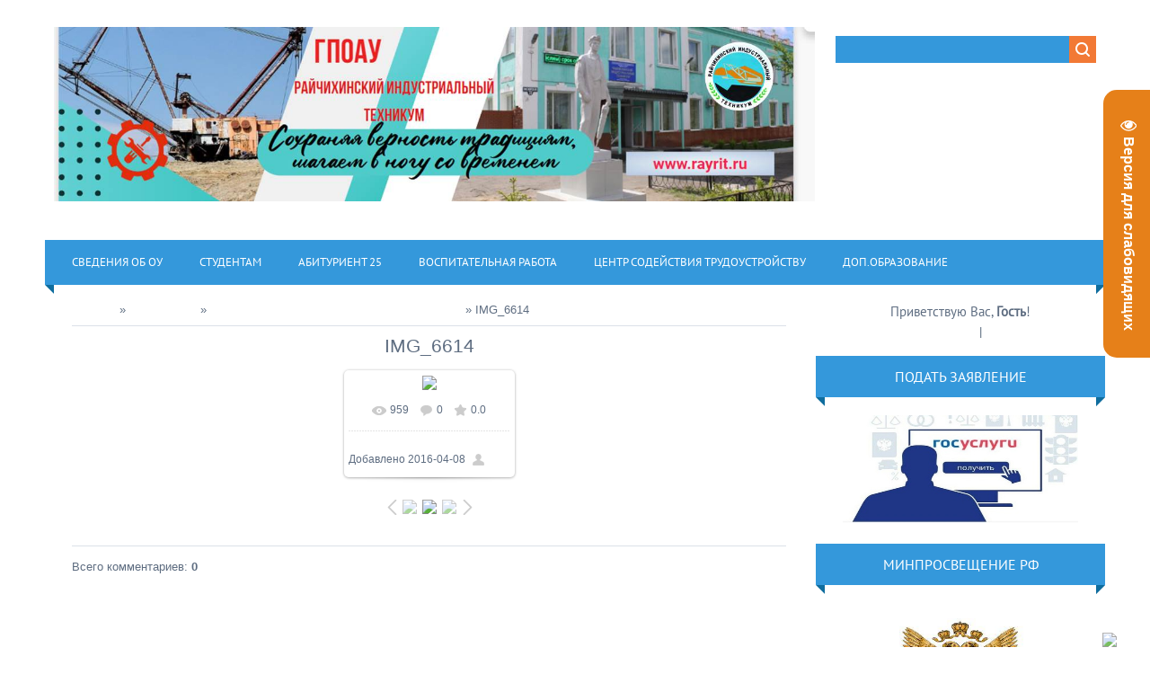

--- FILE ---
content_type: text/html; charset=UTF-8
request_url: https://www.rayrit.ru/photo/2016_8_aprelja_den_otkrytykh_dverej_v_rit/img_6614/40-0-1532
body_size: 17014
content:
<!DOCTYPE html>
<html>
<head>
<meta charset="utf-8">
<title>IMG_6614 - 2016 – 8 апреля День открытых дверей в РИТ  - Фотоальбомы - ГПОАУ РИТ г.Райчихинск</title>
<meta name="viewport" content="width=device-width, initial-scale=1.0" />
<link type="text/css" rel="stylesheet" href="/_st/my.css" />


<script type="text/javascript">
var navTitle = 'Navigation';
</script>

	<link rel="stylesheet" href="/.s/src/base.min.css" />
	<link rel="stylesheet" href="/.s/src/layer1.min.css" />

	<script src="/.s/src/jquery-1.12.4.min.js"></script>
	
	<script src="/.s/src/uwnd.min.js"></script>
	<script src="//s740.ucoz.net/cgi/uutils.fcg?a=uSD&ca=2&ug=999&isp=1&r=0.00475252858496944"></script>
	<link rel="stylesheet" href="/.s/src/ulightbox/ulightbox.min.css" />
	<link rel="stylesheet" href="/.s/src/photo.css" />
	<link rel="stylesheet" href="/.s/src/photopage.min.css" />
	<link rel="stylesheet" href="/.s/src/socCom.min.css" />
	<link rel="stylesheet" href="/.s/src/social.css" />
	<script src="/.s/src/ulightbox/ulightbox.min.js"></script>
	<script src="/.s/src/photopage.min.js"></script>
	<script src="/.s/src/socCom.min.js"></script>
	<script src="/.s/src/visually_impaired.min.js"></script>
	<script src="//sys000.ucoz.net/cgi/uutils.fcg?a=soc_comment_get_data&site=drayrit"></script>
	<script>
/* --- UCOZ-JS-DATA --- */
window.uCoz = {"uLightboxType":1,"layerType":1,"module":"photo","sign":{"5458":"Следующий","3125":"Закрыть","5255":"Помощник","7253":"Начать слайд-шоу","7252":"Предыдущий","7287":"Перейти на страницу с фотографией.","7254":"Изменить размер","7251":"Запрошенный контент не может быть загружен. Пожалуйста, попробуйте позже."},"ssid":"760726167173544357236","language":"ru","site":{"id":"drayrit","domain":"rayrit.ru","host":"rayrit.ucoz.com"},"country":"US"};
/* --- UCOZ-JS-CODE --- */
	var uhe    = 2;
	var lng    = 'ru';
	var has    = 0;
	var imgs   = 1;
	var bg     = 1;
	var hwidth = 0;
	var bgs    = [1, 2 ];
	var fonts  = [18,20,22,24,26,28];
	var eyeSVG = '<?xml version="1.0" encoding="utf-8"?><svg width="18" height="18" viewBox="0 0 1750 1750" xmlns="http://www.w3.org/2000/svg"><path fill="#ffffff" d="M1664 960q-152-236-381-353 61 104 61 225 0 185-131.5 316.5t-316.5 131.5-316.5-131.5-131.5-316.5q0-121 61-225-229 117-381 353 133 205 333.5 326.5t434.5 121.5 434.5-121.5 333.5-326.5zm-720-384q0-20-14-34t-34-14q-125 0-214.5 89.5t-89.5 214.5q0 20 14 34t34 14 34-14 14-34q0-86 61-147t147-61q20 0 34-14t14-34zm848 384q0 34-20 69-140 230-376.5 368.5t-499.5 138.5-499.5-139-376.5-368q-20-35-20-69t20-69q140-229 376.5-368t499.5-139 499.5 139 376.5 368q20 35 20 69z"/></svg>';
	jQuery(function ($) {
		document.body.insertAdjacentHTML('afterBegin', '<a id="uhvb" class="in-body right-top " style="background-color:#e68019; color:#ffffff; " href="javascript:;" onclick="uvcl();" itemprop="copy">'+eyeSVG+' <b>Версия для слабовидящих</b></a>');
		uhpv(has);
	});
	

		function eRateEntry(select, id, a = 65, mod = 'photo', mark = +select.value, path = '', ajax, soc) {
			if (mod == 'shop') { path = `/${ id }/edit`; ajax = 2; }
			( !!select ? confirm(select.selectedOptions[0].textContent.trim() + '?') : true )
			&& _uPostForm('', { type:'POST', url:'/' + mod + path, data:{ a, id, mark, mod, ajax, ...soc } });
		}

		function updateRateControls(id, newRate) {
			let entryItem = self['entryID' + id] || self['comEnt' + id];
			let rateWrapper = entryItem.querySelector('.u-rate-wrapper');
			if (rateWrapper && newRate) rateWrapper.innerHTML = newRate;
			if (entryItem) entryItem.querySelectorAll('.u-rate-btn').forEach(btn => btn.remove())
		}
 function uSocialLogin(t) {
			var params = {"yandex":{"width":870,"height":515},"vkontakte":{"width":790,"height":400},"ok":{"height":390,"width":710}};
			var ref = escape(location.protocol + '//' + ('www.rayrit.ru' || location.hostname) + location.pathname + ((location.hash ? ( location.search ? location.search + '&' : '?' ) + 'rnd=' + Date.now() + location.hash : ( location.search || '' ))));
			window.open('/'+t+'?ref='+ref,'conwin','width='+params[t].width+',height='+params[t].height+',status=1,resizable=1,left='+parseInt((screen.availWidth/2)-(params[t].width/2))+',top='+parseInt((screen.availHeight/2)-(params[t].height/2)-20)+'screenX='+parseInt((screen.availWidth/2)-(params[t].width/2))+',screenY='+parseInt((screen.availHeight/2)-(params[t].height/2)-20));
			return false;
		}
		function TelegramAuth(user){
			user['a'] = 9; user['m'] = 'telegram';
			_uPostForm('', {type: 'POST', url: '/index/sub', data: user});
		}
function loginPopupForm(params = {}) { new _uWnd('LF', ' ', -250, -100, { closeonesc:1, resize:1 }, { url:'/index/40' + (params.urlParams ? '?'+params.urlParams : '') }) }
/* --- UCOZ-JS-END --- */
</script>

	<style>.UhideBlock{display:none; }</style>
	<script type="text/javascript">new Image().src = "//counter.yadro.ru/hit;noadsru?r"+escape(document.referrer)+(screen&&";s"+screen.width+"*"+screen.height+"*"+(screen.colorDepth||screen.pixelDepth))+";u"+escape(document.URL)+";"+Date.now();</script>
</head>

<body>
<style>
 #hpvgd,.h-mdiv,.h-mdiv2,.h-ldiv,.h-rdiv {background:#EAEAEA; color:#6D6D6D;}
 #hpvgd {width:100%; z-index:100; width:100%; border-bottom:2px solid rgb(230,230,230);}
 .h-mdiv {display:none; position:relative; margin:auto; text-alegn:center;}
 .h-mdiv2 {display:none; position:fixed; margin:auto; text-alegn:center; width:400px; height:200px;}
 .h-ldiv {float:left; padding:7px 10px 7px 0px;}
 .h-rdiv {position:absolute; top:7px; right:0px; text-align:right;}
 .h-ni {display:none !important;}
 a.hcmaf {color:red; margin-left:5px; font-size:20px; font-weight:bold;}
 a.h-anl {color:#2a72cc;}
 a.h-al {color:#ED664B;}
 .h-fi {font-weight:bold; border-radius:50%; padding:0px 8px; margin-right:5px; font-size:19px;}
 .h-background-1 {color:#fff !important; background:#000 !important;}
 .h-background-2 {color:#000 !important; background:#fff !important;}
</style>

<script>
var uhe = 2,
 lng = 'ru',
 has = 0,
 imgs = 1,
 bg = 1,
 hwidth = 0,
 bgs = ['1','2'],
 fonts = ['17','19','21'];
$(document).ready(function(){uhpv(has)});
</script> 
<div id="utbr8214" rel="s740"></div>
<!--U1AHEADER1Z--><span id="uhvb" style="display:none;"><a href="javascript://" onclick="uvcl()"><b>а-->А / Версия для слабовидящих.</b></a></span>
<header>
 <div class="wrapper">
 <div id="header">
 <div class="head-l">
 <div id="site-logo" align="center"><span class="site-l"><span class="site-n"><a href="http://rayrit.ru/"><!-- <logo> --><img src="https://www.rayrit.ru/img/risunok20.jpg"><!-- </logo> --></a></span></span></div>
 </div>
 <div class="head-r">
 <div id="sch-box"><div class="search-box">
		<div class="searchForm">
			<form onsubmit="this.sfSbm.disabled=true" method="get" style="margin:0" action="/search/">
				<div align="center" class="schQuery">
					<input type="text" name="q" maxlength="30" size="20" class="queryField" />
				</div>
				<div align="center" class="schBtn">
					<input type="submit" class="searchSbmFl" name="sfSbm" value="Найти" />
				</div>
				<input type="hidden" name="t" value="0">
			</form>
		</div></div></div>
 </div>
 <div class="clr"></div>
 <nav>
 <div id="catmenu">
 <!-- <sblock_nmenu> -->
<!-- <bc> --><div id="uNMenuDiv1" class="uMenuV"><ul class="uMenuRoot">
<li class="uWithSubmenu"><a  href="https://www.rayrit.ru/index/osnovnye_svedenija/0-41" target="_blank"><span>Сведения об ОУ</span></a><ul>
<li><a  href="http://rayrit.ru/index/osnovnye_svedenija/0-41" target="_blank"><span>Основные сведения</span></a></li>
<li><a  href="http://rayrit.ru/index/struktura_i_organy_upravlenija_ou/0-42" target="_blank"><span>Структура и органы управления образовательной организацией  </span></a></li>
<li class="uWithSubmenu"><a  href="http://rayrit.ru/index/dokumenty/0-43" target="_blank"><span>Документы</span></a><ul>
<li><a  href="/index/izmenenija_2018_ustav_i_egrn/0-320" target="_blank"><span>Устав </span></a></li>
<li><a  href="/index/o_pravilakh_vnutrennego_rasporjadka_obuchajushhikhsja/0-395" target="_blank"><span>о правилах внутреннего распорядка обучающихся</span></a></li>
<li><a  href="/index/o_pravilakh_vnutrennego_trudovogo_rasporjadka/0-396" target="_blank"><span>Правила внутреннего трудового распорядка</span></a></li>
<li><a  href="/index/kollektivnyj_trudovoj_dogovor/0-463" ><span>Коллективный трудовой договор</span></a></li>
<li><a  href="http://rayrit.ru/index/lokalnye_akty/0-54" target="_blank"><span>Локальные акты</span></a></li>
<li><a  href="http://rayrit.ru/index/otchet_o_samoobsledovanii/0-56" target="_blank"><span>Самообследование</span></a></li>
<li><a  href="http://rayrit.ru/index/predpisanija_organov_osushhestvljajushhikh_nadzor_v_sfere_obrazovanija/0-55" target="_blank"><span>Предписания органов, осуществляющих надзор в сфере образования</span></a></li></ul></li>
<li><a  href="http://rayrit.ru/index/obrazovanie/0-44" target="_blank"><span>Образование</span></a></li>
<li><a  href="http://rayrit.ru/index/rukovodstvo_pedagogicheskij_sostav/0-46" target="_blank"><span>Руководство</span></a></li>
<li><a  href="/index/pedagogicheskij_sostav/0-476" target="_blank"><span>Педагогический состав</span></a></li>
<li class="uWithSubmenu"><a  href="http://rayrit.ru/index/materialno_tekhnicheskoe_obespechenie_i_osnashhennost_ou/0-48" target="_blank"><span>Материально-техническое обеспечение и оснащенность ОУ. Доступная среда.</span></a><ul>
<li><a  href="http://www.rayrit.ru/index/informacija_dlja_ljudej_s_ogranichennymi_vozmozhnostjami/0-210" target="_blank"><span>Доступная среда</span></a></li></ul></li>
<li><a  href="http://rayrit.ru/index/platnye_obrazovatelnye_uslugi/0-50" target="_blank"><span>Платные образовательные услуги</span></a></li>
<li><a  href="http://rayrit.ru/index/finansovo_khozjajstvennaja_dejatelnost/0-51" ><span>Финансово-хозяйственная деятельность</span></a></li>
<li><a  href="http://rayrit.ru/index/vakantnye_mesta_dlja_priema_perevoda/0-70" target="_blank"><span>Вакантные места для приема (перевода)</span></a></li>
<li><a  href="http://rayrit.ru/index/stipendii_i_inye_vidy_materialnoj_podderzhki/0-49" target="_blank"><span>Стипендии и иные виды материальной поддержки обучающихся</span></a></li>
<li><a  href="/index/mezhdunarodnoe_sotrudnichestvo/0-390" target="_blank"><span>Международное сотрудничество</span></a></li>
<li><a  href="/index/organizacija_pitanija_v_obrazovatelnoj_organizacii/0-477" ><span>Организация питания в образовательной организации</span></a></li>
<li><a  href="/index/obrazovatelnye_standarty_i_trebovanija/0-478" ><span>Образовательные стандарты и требования</span></a></li>
<li><a  href="/index/obshhezhitie/0-404" target="_blank"><span>Общежитие</span></a></li>
<li><a  href="/index/nastavnichestvo/0-413" ><span>Наставничество</span></a></li>
<li><a  href="/index/net_korrupcii/0-375" target="_blank"><span>Нет-Коррупции</span></a></li>
<li class="uWithSubmenu"><a  href="http://www.rayrit.ru/index/antiterror/0-85" target="_blank"><span>Антитеррор</span></a><ul>
<li><a  href="http://www.rayrit.ru/index/polozhenie/0-86" target="_blank"><span>Положения</span></a></li>
<li><a  href="http://www.rayrit.ru/index/o_komissii_po_protivodejstviju_terrorizmu_i_ehkstremizmu/0-261" target="_blank"><span>Положение о комиссии по противодействию терроризму и экстремизму</span></a></li>
<li><a  href="http://www.rayrit.ru/index/plan_meroprijatij_po_profilaktike_i_preduprezhdeniju/0-262" target="_blank"><span>Дорожная карта</span></a></li>
<li><a  href="http://www.rayrit.ru/index/o_dejstvijakh_pri_poluchenii_signala_ob_ugroze/0-87" target="_blank"><span>О действиях при получении сигнала об угрозе</span></a></li>
<li><a  href="http://www.rayrit.ru/index/o_dejstvijakh_po_obespecheniju_bezopasnosti_i_sokhrannosti_imushhestva/0-88" target="_blank"><span>О действиях по обеспечению безопасности и сохранности имущества</span></a></li>
<li><a  href="http://www.rayrit.ru/index/po_protivodejstviju_terrorizmu_i_dejstvijam_v_ehkstremalnykh_situacijakh/0-89" target="_blank"><span>По противодействию терроризму и действиям в экстремальных ситуациях</span></a></li>
<li><a  href="http://www.rayrit.ru/index/pamjatka_po_protivodejstviju_terrorizmu/0-288" target="_blank"><span>ПАМЯТКА ПО ПРОТИВОДЕЙСТВИЮ ТЕРРОРИЗМУ</span></a></li>
<li><a  href="http://www.rayrit.ru/index/kontakty_telefony/0-91" target="_blank"><span>Контакты, телефоны, НПА и документы Минобрнауки.</span></a></li>
<li><a  href="http://www.rayrit.ru/index/lekcija_1_profilaktika_ehkstremizma_i_terrorizma_v_molodezhnoj_srede/0-290" target="_blank"><span>Лекция № 1   «Профилактика экстремизма и терроризма в молодежной среде»</span></a></li>
<li><a  href="http://www.rayrit.ru/index/lekcija_1_profilaktika_ehkstremizma_i_terrorizma_v_molodezhnoj_srede/0-289" target="_blank"><span>Лекция № 2   Терроризм –как крайняя форма проявления экстремизма</span></a></li>
<li><a  href="http://www.rayrit.ru/index/videoroliki/0-206" target="_blank"><span>Видеоролики</span></a></li>
<li><a  href="/index/informacionnaja_bezopasnost/0-389" target="_blank"><span>Информационная безопасность</span></a></li></ul></li>
<li class="uWithSubmenu"><a  href="https://forms.yandex.ru/cloud/649b6410c769f1de09f40b36/" target="_blank"><span>Задать вопрос</span></a><ul>
<li><a  href="https://docs.google.com/document/d/1GukMPZ9jLmuVeo5P34Z-ByCzSyKrz0JApl2uGP14l6A/edit?pli=1" target="_blank"><span>Часто задаваемые вопросы</span></a></li>
<li class="uWithSubmenu"><span >Архив</span><ul>
<li><a  href="http://www.rayrit.ru/index/bannery/0-127" target="_blank"><span>Баннеры</span></a></li>
<li><a  href="/index/nacionalnyj_proekt_obrazovanija/0-425" target="_blank"><span>Национальный проект "образование"</span></a></li>
<li><a  href="/index/obuchenie_invalidov_i_lic_ovz/0-431" ><span>Обучение инвалидов и лиц ОВЗ</span></a></li>
<li class="uWithSubmenu"><a  href="/index/sportivnyj_klub_quot_rit_28_quot/0-419" ><span>Спортивный клуб "Рит-28"</span></a><ul>
<li><a  href="http://www.rayrit.ru/index/gto/0-211" ><span>ГТО</span></a></li></ul></li>
<li class="uWithSubmenu"><a  href="http://www.rayrit.ru/index/soc_partnery/0-92" target="_blank"><span>Соц.партнеры</span></a><ul>
<li class="uWithSubmenu"><a  href="http://www.rayrit.ru/index/amurskij_ugol/0-94" target="_blank"><span>Амурский уголь</span></a><ul>
<li><a  href="http://www.rayrit.ru/index/razrez_severo_vostochnyj/0-96" target="_blank"><span>Разрез «Северо-Восточный»</span></a></li>
<li><a  href="http://www.rayrit.ru/index/razrez_erkoveckij/0-95" target="_blank"><span>Разрез «Ерковецкий»</span></a></li>
<li><a  href="http://www.rayrit.ru/index/uchastok_kontaktovyj/0-97" target="_blank"><span>Участок «Контактовый»</span></a></li></ul></li>
<li class="uWithSubmenu"><a  href="http://www.rayrit.ru/index/drsk_filiala_amurskie_vehs_g_rajchikhinska/0-98" target="_blank"><span>«ДРСК»  филиал Амурские ВЭС г.Райчихинск</span></a><ul>
<li><a  href="http://www.rayrit.ru/index/istorija/0-99" target="_blank"><span>История</span></a></li>
<li><a  href="http://www.rayrit.ru/index/sovremennost/0-100" target="_blank"><span>Современность</span></a></li>
<li><a  href="http://www.rayrit.ru/index/kontakty/0-101" target="_blank"><span>Контакты</span></a></li></ul></li>
<li><a  href="/index/smu_rajchikhinsk/0-318" ><span>СМУ Райчихинск</span></a></li>
<li><a  href="http://www.rayrit.ru/1/sp_rajchikhinskaja_grehs.pdf" target="_blank"><span>Райчихинская ГРЭС</span></a></li></ul></li>
<li><a  href="http://www.rayrit.ru/news/protivodejstvie_narkoprestupnosti/2017-08-28-177" target="_blank"><span>Противодействие наркопреступности</span></a></li>
<li class="uWithSubmenu"><a  href="http://www.rayrit.ru/index/zdorovyj_obraz_zhizni_pamjatki/0-225" target="_blank"><span>Здоровый образ жизни...</span></a><ul>
<li><a  href="http://www.rayrit.ru/index/lekcija_o_vrede_kurenija/0-294" target="_blank"><span>Лекция о вреде курения</span></a></li>
<li><a  href="http://www.rayrit.ru/index/pamjatki_dlja_naselenija_po_profilaktike_tuberkuleza/0-307" target="_blank"><span>Памятки для населения по профилактике туберкулеза</span></a></li></ul></li>
<li class="uWithSubmenu"><a  href="http://www.rayrit.ru/index/gripp_orvi_i_prostuda/0-223" target="_blank"><span>Грипп, ОРВИ и простуда.</span></a><ul>
<li><a  href="http://www.rayrit.ru/index/pamjatki_po_profilaktike_grippa_i_pnevmokokkovoj_infekcii/0-305" target="_blank"><span>Памятки по профилактике гриппа и пневмококковой инфекции</span></a></li></ul></li>
<li><a  href="http://www.rayrit.ru/index/videoroliki/0-206" target="_blank"><span>Видеоролики</span></a></li>
<li><a  href="/index/fotoalbomy_rit/0-432" ><span>Фотоальбомы РИТ</span></a></li>
<li><a  href="http://www.rayrit.ru/index/bezopasnost_dorozhnogo_dvizhenija/0-190" target="_blank"><span>Безопасность дорожного движения</span></a></li>
<li><a  href="/index/baza_istorij_uspekha_vypusknikov_poo/0-384" ><span>База историй успеха выпускников ПОО</span></a></li>
<li class="uWithSubmenu"><a  href="/index/obuchenie_23_03_12_04/0-370" target="_blank"><span>Дистанционное обучение</span></a><ul>
<li><a  href="/index/zadanija_studentam/0-372" target="_blank"><span>Задания студентам</span></a></li>
<li><a  href="/index/metodicheskie_rekomendacii_prepodavateljam/0-371" target="_blank"><span>Методические рекомендации преподавателям </span></a></li></ul></li>
<li><a  href="https://disk.yandex.ru/d/E176D7Vta10DKw" target="_blank"><span>Работодателям</span></a></li>
<li><a  href="https://disk.yandex.ru/d/MVyTmBhQ_dMNcQ" target="_blank"><span>Обучающимся</span></a></li>
<li><a  href="https://disk.yandex.ru/d/dKSeaHXXEkEktw" target="_blank"><span>Выпускникам</span></a></li>
<li><a  href="https://disk.yandex.ru/d/xPJeZRTmRl5gJw" target="_blank"><span>Анализ трудоустройства</span></a></li></ul></li></ul></li>
<li><a  href="http://www.rayrit.ru/index/rekvizity_rit/0-199" ><span>Реквизиты РИТ</span></a></li></ul></li>
<li class="uWithSubmenu"><a  href="http://rayrit.ru/index/studentam/0-33" target="_blank"><span>Студентам</span></a><ul>
<li class="uWithSubmenu"><a  href="/index/ris_obrazovanie/0-407" target="_blank"><span>ЭИОС</span></a><ul>
<li class="uWithSubmenu"><a  href="http://prof.obramur.ru/security/#/login" target="_blank"><span>Электронная система обучения</span></a><ul>
<li><a  href="http://prof.obramur.ru/security/#/login" target="_blank"><span>Расписание</span></a></li>
<li><a  href="http://prof.obramur.ru/security/#/login" target="_blank"><span>Электронный журнал</span></a></li>
<li><a  href="http://www.rayrit.ru/index/instrukcii/0-448" target="_blank"><span>Инструкции</span></a></li></ul></li>
<li class="uWithSubmenu"><a  href="/index/ehlektronno_obrazovatelnye_resursy/0-449" target="_blank"><span>Электронные образовательные ресурсы</span></a><ul>
<li><a  href="https://disk.yandex.ru/d/Xmyh5IGX4DHSPQ" target="_blank"><span>08.00.00 Техника и технологии строительства</span></a></li>
<li><a  href="https://disk.yandex.ru/d/mEF_jueqylYJhQ" target="_blank"><span>13.00.00 Электро- и теплоэнергетика</span></a></li>
<li><a  href="https://disk.yandex.ru/d/h5p-2sTr90gd9g" target="_blank"><span>15.00.00 Машиностроение</span></a></li>
<li><a  href="https://disk.yandex.ru/d/lbfaA9e3-PunAg" target="_blank"><span>21.00.00 Прикладная геология, горное дело, геодезия</span></a></li>
<li><a  href="https://disk.yandex.ru/d/IpiUUwtf1FxBbA" target="_blank"><span>23.00.00 Техника и технологии наземного транспорта</span></a></li>
<li><a  href="https://disk.yandex.ru/d/X9nb2_xGS_tINg" target="_blank"><span>38.00.00 Экономика и управление</span></a></li>
<li><a  href="https://disk.yandex.ru/d/mRtISXE18S4D_Q" target="_blank"><span>40.00.00 Юриспруденция</span></a></li>
<li><a  href="https://disk.yandex.ru/d/RU_jHZ9pZb1hjg" target="_blank"><span>43.00.00 Сервис и туризм</span></a></li>
<li><a  href="https://drive.google.com/drive/folders/1OOl1IjvV23riCEn876SzO0xPv9w9kigH" target="_blank"><span>Электронные учебники по общеобразовательным дисциплинам</span></a></li></ul></li>
<li><a  href="/index/ehlektronnye_biblioteki/0-450" target="_blank"><span>Электронная библиотека</span></a></li></ul></li>
<li><a  href="/index/ris_obrazovanie/0-407" target="_blank"><span>РИС Образование</span></a></li>
<li><a  href="http://www.rayrit.ru/index/gorjachaja_linija/0-120" target="_blank"><span>Горячая линия</span></a></li></ul></li>
<li class="uWithSubmenu"><a  href="/index/spisok/0-364" target="_blank"><span>Абитуриент 25</span></a><ul>
<li><a  href="/index/pravila_priema_v_gpoau_rit/0-475" ><span>Правила приема в ГПОАУ РИТ.</span></a></li>
<li><a  href="https://docs.google.com/document/d/1lsV_U2QVfD9tOEURNMovhK2MdYc8w9i_/edit?tab=t.0" target="_blank"><span>Количество мест для приема и результаты приема</span></a></li>
<li><a  href="https://www.rayrit.ru/O/uslovija_na_obuchenie_po_dogovoram_rit.pdf" target="_blank"><span>Условия на обучение по договорам об оказании платных образовательных услуг</span></a></li>
<li><a  href="https://www.rayrit.ru/Polojenia/perchen_professij_i_specialnostej_2025-2026.pdf" target="_blank"><span>Перечень специальностей (профессий), по которым образовательная организация объявляет прием в соответствии с лицензией.</span></a></li>
<li><a  href="https://www.rayrit.ru/O/trebovanie_k_urovnju_obrazovanija_rit.pdf" target="_blank"><span>Требования к уровню образования, которое необходимо для поступления (основное общее или среднее общее образование)</span></a></li>
<li><a  href="https://www.rayrit.ru/O/perechen_vstupitelnykh_ispytanij_rit.pdf" target="_blank"><span>Перечень вступительных испытаний</span></a></li>
<li><a  href="https://www.rayrit.ru/O/rit_informacija_o_formakh_provedenija_vstupitelnyk.pdf" target="_blank"><span>Информация о формах проведения вступительных испытаний</span></a></li>
<li><a  href="https://www.rayrit.ru/O/rit_osobennosti_provedenija_vstupitelnykh_ispytani.pdf" target="_blank"><span>Особенности проведения вступительных испытаний для инвалидов и лиц с ограниченными возможностями здоровья</span></a></li>
<li><a  href="https://www.rayrit.ru/O/rit_informacija_o_neobkhodimosti-otsutstvii_neobkh.pdf" target="_blank"><span>Информация о необходимости (отсутствии необходимости) прохождения поступающими обязательного предварительного медицинского осмотра</span></a></li>
<li><a  href="http://www.rayrit.ru/index/obshhezhitie/0-404" target="_blank"><span>Информация о наличии общежития и количестве мест</span></a></li>
<li><a  href="http://www.rayrit.ru/index/platnye_obrazovatelnye_uslugi/0-50" target="_blank"><span>Образец договора об оказании платных образовательных услуг</span></a></li>
<li><a  href="https://www.rayrit.ru/news/chto_izmenilos_v_pravilakh_celevogo_priema_i_obuchenija/2024-05-30-1364" target="_blank"><span>Правила целевого приема и обучения</span></a></li></ul></li>
<li class="uWithSubmenu"><a  href="/index/vospitatelnaja_rabota/0-422" ><span>Воспитательная работа</span></a><ul>
<li><a  href="/index/razgovory_o_vazhnom/0-462" ><span>Разговоры о важном</span></a></li>
<li><a  href="/index/programma_vospitatelnoj_raboty/0-427" ><span>Программа воспитательной работы</span></a></li>
<li><a  href="https://www.rayrit.ru/Polojenia/dorozhnaja_karta_profilakticheskoj_raboty_25_26.pdf" target="_blank"><span>Дорожная карта</span></a></li>
<li><a  href="https://www.rayrit.ru/Polojenia/sovet_profilaktiki.pdf" target="_blank"><span>Совет профилактики</span></a></li>
<li class="uWithSubmenu"><a  href="/index/socialno_psikhologicheskaja_sluzhba/0-426" ><span>Социально-психологическая служба</span></a><ul>
<li><a  href="/index/pedagog_psikholog/0-451" ><span>Педагог-психолог</span></a></li>
<li><a  href="/index/spt/0-418" ><span>СПТ</span></a></li></ul></li>
<li><a  href="/index/sluzhba_mediacii_v_rit/0-408" target="_blank"><span>Служба медиации в РИТ</span></a></li>
<li><a  href="/index/molodezhnyj_mediacentr/0-439" ><span>Молодежный медиацентр</span></a></li>
<li><a  href="http://www.rayrit.ru/0-0-0/polozhenie_o_studencheskom_sovete.pdf" target="_blank"><span>Положение о студенческом совете</span></a></li>
<li><a  href="/index/voenno_patrioticheskij_klub_patriot/0-443" ><span>Военно-патриотический клуб «Патриот»</span></a></li>
<li><a  href="/index/volonterskij_otrjad/0-444" ><span>Волонтерский отряд</span></a></li>
<li><a  href="https://www.rayrit.ru/Polojenia/programma_po_formirovaniju_semejnykh_cennostej.pdf" target="_blank"><span>Программа по формированию семейных ценностей</span></a></li>
<li><a  href="http://www.rayrit.ru/O/informacija_dlja_roditelej.pdf" target="_blank"><span>Информация для родителей</span></a></li>
<li><a  href="http://www.rayrit.ru/0-0-0/telefon_doverija.pdf" target="_blank"><span>Телефон доверия</span></a></li></ul></li>
<li class="uWithSubmenu"><a  href="http://www.rayrit.ru/index/kcst/0-80" target="_blank"><span>Центр содействия  трудоустройству</span></a><ul>
<li><a  href="/index/cstv_gpoau_rit/0-412" target="_blank"><span>ЦСТ ГПОАУ РИТ</span></a></li>
<li><a  href="/index/kontaktnaja_informacija/0-379" ><span>Контактная информация</span></a></li>
<li><a  href="/index/rekomendacii/0-380" ><span>Рекомендации</span></a></li>
<li><a  href="/index/vakansii/0-382" ><span>Вакансии</span></a></li>
<li><a  href="http://www.rayrit.ru/index/o_portale_rabota_v_rossii/0-226" target="_blank"><span>О портале "Работа в России"</span></a></li>
<li><a  href="https://docs.google.com/document/d/1Yc0RT-k2Mo7ORh26vdOmNM8BNjW2H4zYGDeP9OzcCHU/edit?usp=sharing" target="_blank"><span>Информация о трудоустройстве</span></a></li>
<li><a  href="/index/vizitnye_kartochki_predprijatij/0-383" ><span>Визитные карточки предприятий</span></a></li>
<li><a  href="https://de.firpo.ru/o/mp/CO/?ysclid=lx94lm33bt764493497" target="_blank"><span>Целевое обучение</span></a></li></ul></li>
<li><a  href="/index/dob_obrazovanie/0-414" target="_blank"><span>Доп.образование</span></a></li></ul></div><!-- </bc> -->
<!-- </sblock_nmenu> -->
 <div class="clr"></div> 
 </div>
 </nav>
 <div class="clr"></div>
 </div>
 </div>
</header><!--/U1AHEADER1Z-->
<div class="wrapper">
 <!--U1PROMO1Z--><!--/U1PROMO1Z-->
 <div id="casing">
 
 <!-- <middle> -->
 <div id="content" >
 <section><!-- <body> --><a href="http://rayrit.ru/"><!--<s5176>-->Главная<!--</s>--></a> &raquo; <a href="/photo/"><!--<s5169>-->Фотоальбом<!--</s>--></a>  &raquo; <a href="/photo/2016_8_aprelja_den_otkrytykh_dverej_v_rit/40">2016 – 8 апреля День открытых дверей в РИТ</a> &raquo; IMG_6614
 <hr />
 <div id="u-photos">
 <div class="uphoto-entry">
 <h2 class="photo-etitle">IMG_6614</h2>
 <div class="photo-edescr">
 
 </div>
 <div class="u-center">
 <div class="photo-block">
 <div class="ph-wrap">
 <span class="photo-expand">
 <span id="phtmDiv35"><span id="phtmSpan35" style="position:relative"><img   id="p265272523" border="0" src="/_ph/40/2/265272523.jpg?1767026456" /></span></span>
 <a class="dd-tip ulightbox" href="/_ph/40/265272523.jpg?1767026456" target="_blank"><i class="expand-ico"></i><!--<s10014>-->В реальном размере<!--</s>--> <b>1024x682</b> / 157.0Kb</a>
 </span>
 </div>
 <div class="photo-edetails ph-js-details">
 <span class="phd-views">959</span>
 <span class="phd-comments">0</span>
 
 <span class="phd-rating">
 <span id="entRating1532">0.0</span>
 </span>
 <span class="phd-dorating">
		<style type="text/css">
			.u-star-rating-14 { list-style:none; margin:0px; padding:0px; width:70px; height:14px; position:relative; background: url('//s108.ucoz.net/img/photopage/rstars.png') top left repeat-x }
			.u-star-rating-14 li{ padding:0px; margin:0px; float:left }
			.u-star-rating-14 li a { display:block;width:14px;height: 14px;line-height:14px;text-decoration:none;text-indent:-9000px;z-index:20;position:absolute;padding: 0px;overflow:hidden }
			.u-star-rating-14 li a:hover { background: url('//s108.ucoz.net/img/photopage/rstars.png') left center;z-index:2;left:0px;border:none }
			.u-star-rating-14 a.u-one-star { left:0px }
			.u-star-rating-14 a.u-one-star:hover { width:14px }
			.u-star-rating-14 a.u-two-stars { left:14px }
			.u-star-rating-14 a.u-two-stars:hover { width:28px }
			.u-star-rating-14 a.u-three-stars { left:28px }
			.u-star-rating-14 a.u-three-stars:hover { width:42px }
			.u-star-rating-14 a.u-four-stars { left:42px }
			.u-star-rating-14 a.u-four-stars:hover { width:56px }
			.u-star-rating-14 a.u-five-stars { left:56px }
			.u-star-rating-14 a.u-five-stars:hover { width:70px }
			.u-star-rating-14 li.u-current-rating { top:0 !important; left:0 !important;margin:0 !important;padding:0 !important;outline:none;background: url('//s108.ucoz.net/img/photopage/rstars.png') left bottom;position: absolute;height:14px !important;line-height:14px !important;display:block;text-indent:-9000px;z-index:1 }
		</style><script>
			var usrarids = {};
			function ustarrating(id, mark) {
				if (!usrarids[id]) {
					usrarids[id] = 1;
					$(".u-star-li-"+id).hide();
					_uPostForm('', { type:'POST', url:`/photo`, data:{ a:65, id, mark, mod:'photo', ajax:'2' } })
				}
			}
		</script><ul id="uStarRating1532" class="uStarRating1532 u-star-rating-14" title="Рейтинг: 0.0/0">
			<li id="uCurStarRating1532" class="u-current-rating uCurStarRating1532" style="width:0%;"></li><li class="u-star-li-1532"><a href="javascript:;" onclick="ustarrating('1532', 1)" class="u-one-star">1</a></li>
				<li class="u-star-li-1532"><a href="javascript:;" onclick="ustarrating('1532', 2)" class="u-two-stars">2</a></li>
				<li class="u-star-li-1532"><a href="javascript:;" onclick="ustarrating('1532', 3)" class="u-three-stars">3</a></li>
				<li class="u-star-li-1532"><a href="javascript:;" onclick="ustarrating('1532', 4)" class="u-four-stars">4</a></li>
				<li class="u-star-li-1532"><a href="javascript:;" onclick="ustarrating('1532', 5)" class="u-five-stars">5</a></li></ul></span>
 
 </div>
 <hr class="photo-hr" />
 <div class="photo-edetails2">
<!--<s10015>-->Добавлено<!--</s>--> 2016-04-08 <a class="phd-author" href="javascript:;" rel="nofollow" onclick="window.open('/index/8-1', 'up1', 'scrollbars=1,top=0,left=0,resizable=1,width=700,height=375'); return false;">РИТ</a>
 </div>
 </div>
 
 </div>
 </div>
 <div class="photo-slider u-center">
 <style type="text/css">
		#phtOtherThumbs {margin-bottom: 10px;}
		#phtOtherThumbs td {font-size: 0;}
		#oldPhotos {position: relative;overflow: hidden;}
		#leftSwch {display:block;width:22px;height:46px;background: transparent url('/.s/img/photopage/photo-arrows.png') no-repeat;}
		#rightSwch {display:block;width:22px;height:46px;background: transparent url('/.s/img/photopage/photo-arrows.png') no-repeat -22px 0;}
		#leftSwch:hover, #rightSwch:hover {opacity: .8;filter: alpha(opacity=80);}
		#phtOtherThumbs img {vertical-align: middle;}
		.photoActiveA img {}
		.otherPhotoA img {opacity: 0.5; filter: alpha(opacity=50);-webkit-transition: opacity .2s .1s ease;transition: opacity .2s .1s ease;}
		.otherPhotoA:hover img {opacity: 1; filter: alpha(opacity=100);}
		#phtOtherThumbs .ph-wrap {display: inline-block;vertical-align: middle;background: url(/.s/img/photopage/opacity02.png);}
		.animate-wrap {position: relative;left: 0;}
		.animate-wrap .ph-wrap {margin: 0 3px;}
		#phtOtherThumbs .ph-wrap, #phtOtherThumbs .ph-tc {/*width: 200px;height: 150px;*/width: auto;}
		.animate-wrap a {display: inline-block;width:  33.3%;*width: 33.3%;*zoom: 1;position: relative;}
		#phtOtherThumbs .ph-wrap {background: none;display: block;}
		.animate-wrap img {width: 100%;}
	</style>

	<script>
	$(function( ) {
		if ( typeof($('#leftSwch').attr('onclick')) === 'function' ) {
			$('#leftSwch').click($('#leftSwch').attr('onclick'));
			$('#rightSwch').click($('#rightSwch').attr('onclick'));
		} else {
			$('#leftSwch').click(new Function($('#leftSwch').attr('onclick')));
			$('#rightSwch').click(new Function($('#rightSwch').attr('onclick')));
		}
		$('#leftSwch').removeAttr('onclick');
		$('#rightSwch').removeAttr('onclick');
	});

	function doPhtSwitch(n,f,p,d ) {
		if ( !f){f=0;}
		$('#leftSwch').off('click');
		$('#rightSwch').off('click');
		var url = '/photo/40-0-0-10-'+n+'-'+f+'-'+p;
		$.ajax({
			url: url,
			dataType: 'xml',
			success: function( response ) {
				try {
					var photosList = [];
					photosList['images'] = [];
					$($('cmd', response).eq(0).text()).find('a').each(function( ) {
						if ( $(this).hasClass('leftSwitcher') ) {
							photosList['left'] = $(this).attr('onclick');
						} else if ( $(this).hasClass('rightSwitcher') ) {
							photosList['right'] = $(this).attr('onclick');
						} else {photosList['images'].push(this);}
					});
					photosListCallback.call(photosList, photosList, d);
				} catch(exception ) {
					throw new TypeError( "getPhotosList: server response does not seems to be a valid uCoz XML-RPC code: " . response );
				}
			}
		});
	}

	function photosListCallback(photosList, direction ) {
		var dirSign;
		var imgWrapper = $('#oldPhotos'); // CHANGE this if structure of nearest images changes!
		var width = imgWrapper.width();
		imgWrapper.width(width);
		imgWrapper = imgWrapper.find(' > span');
		newImg = $('<span/>', {
			id: 'newImgs'
		});
		$.each(photosList['images'], function( ) {
			newImg.append(this);
		});
		if ( direction == 'right' ) {
			dirSign = '-';
			imgWrapper.append(newImg);
		} else {
			dirSign = '+';
			imgWrapper.prepend(newImg).css('left', '-' + width + 'px');
		}
		newImg.find('a').eq(0).unwrap();
		imgWrapper.animate({left: dirSign + '=' + width + 'px'}, 400, function( ) {
			var oldDelete = imgWrapper.find('a');
			if ( direction == 'right') {oldDelete = oldDelete.slice(0, 3);}
			else {oldDelete = oldDelete.slice(-3);}
			oldDelete.remove();
			imgWrapper.css('left', 0);
			try {
				if ( typeof(photosList['left']) === 'function' ) {
					$('#leftSwch').click(photosList['left']);
					$('#rightSwch').click(photosList['right']);
				} else {
					$('#leftSwch').click(new Function(photosList['left']));
					$('#rightSwch').click(new Function(photosList['right']));
				}
			} catch(exception ) {
				if ( console && console.log ) console.log('Something went wrong: ', exception);
			}
		});
	}
	</script>
	<div id="phtOtherThumbs" class="phtThumbs"><table border="0" cellpadding="0" cellspacing="0"><tr><td><a id="leftSwch" class="leftSwitcher" href="javascript:;" rel="nofollow" onclick="doPhtSwitch('48','1','1532', 'left');"></a></td><td align="center" style="white-space: nowrap;"><div id="oldPhotos"><span class="animate-wrap"><a class="otherPhotoA" href="https://www.rayrit.ru/photo/2016_8_aprelja_den_otkrytykh_dverej_v_rit/img_6613/40-0-1531"><span class="ph-wrap"><span class="ph-tc"><img   border="0"  class="otherPhoto" src="/_ph/40/1/444931836.jpg?1767026456" /></span></span></a> <a class="photoActiveA" href="https://www.rayrit.ru/photo/2016_8_aprelja_den_otkrytykh_dverej_v_rit/img_6614/40-0-1532"><span class="ph-wrap"><span class="ph-tc"><img   border="0"  class="photoActive" src="/_ph/40/1/265272523.jpg?1767026456" /></span></span></a> <a class="otherPhotoA" href="https://www.rayrit.ru/photo/2016_8_aprelja_den_otkrytykh_dverej_v_rit/img_6615/40-0-1533"><span class="ph-wrap"><span class="ph-tc"><img   border="0"  class="otherPhoto" src="/_ph/40/1/114327568.jpg?1767026456" /></span></span></a> </span></div></td><td><a href="javascript:;" rel="nofollow" id="rightSwch" class="rightSwitcher" onclick="doPhtSwitch('50','2','1532', 'right');"></a></td></tr></table></div>
 </div> 
 </div>
 <hr />
 
 
 
 <table border="0" cellpadding="0" cellspacing="0" width="100%">
 <tr><td width="60%" height="25"><!--<s5183>-->Всего комментариев<!--</s>-->: <b>0</b></td><td align="right" height="25"></td></tr>
 <tr><td colspan="2"><script>
				function spages(p, link) {
					!!link && location.assign(atob(link));
				}
			</script>
			<div id="comments"></div>
			<div id="newEntryT"></div>
			<div id="allEntries"></div>
			<div id="newEntryB"></div>
			<script>
				(function() {
					'use strict';
					var commentID = ( /comEnt(\d+)/.exec(location.hash) || {} )[1];
					if (!commentID) {
						return window.console && console.info && console.info('comments, goto page', 'no comment id');
					}
					var selector = '#comEnt' + commentID;
					var target = $(selector);
					if (target.length) {
						$('html, body').animate({
							scrollTop: ( target.eq(0).offset() || { top: 0 } ).top
						}, 'fast');
						return window.console && console.info && console.info('comments, goto page', 'found element', selector);
					}
					$.get('/index/802', {
						id: commentID
					}).then(function(response) {
						if (!response.page) {
							return window.console && console.warn && console.warn('comments, goto page', 'no page within response', response);
						}
						spages(response.page);
						setTimeout(function() {
							target = $(selector);
							if (!target.length) {
								return window.console && console.warn && console.warn('comments, goto page', 'comment element not found', selector);
							}
							$('html, body').animate({
								scrollTop: ( target.eq(0).offset() || { top: 0 } ).top
							}, 'fast');
							return window.console && console.info && console.info('comments, goto page', 'scrolling to', selector);
						}, 500);
					}, function(response) {
						return window.console && console.error && console.error('comments, goto page', response.responseJSON);
					});
				})();
			</script>
		</td></tr>
 <tr><td colspan="2" align="center"></td></tr>
 <tr><td colspan="2" height="10"></td></tr>
 </table>
 
 
 
 
 
 <!-- </body> --></section>
 </div>
 
 <aside>
 <div id="sidebar">
 <div class="sidebox marked">
 <div class="inner">
 <div class="user-box">
 
 <div class="user-ttl"><!--<s5212>-->Приветствую Вас<!--</s>-->, <b>Гость</b>!</div>
 <div class="user-btns"><a title="Регистрация" href="/register"><!--<s3089>-->Регистрация<!--</s>--></a> | <a title="Вход" href="javascript:;" rel="nofollow" onclick="loginPopupForm(); return false;"><!--<s3087>-->Вход<!--</s>--></a></div>
 </div>
 </div>
 <div class="clr"></div>
 </div>
 <!--U1CLEFTER1Z-->
<!-- <block5897> -->
<div class="sidebox"><div class="sidetitle"><span><!-- <bt> -->Подать заявление<!-- </bt> --></span></div>
 <div class="inner">
 <!-- <bc> --><a href=" https://www.gosuslugi.ru/" target=_blank><img src=" http://www.rayrit.ru/0-0-0/o3ljyJ5ycMM.jpg" border="0" title="Подать заявление через портал Госуслуг" width=320 height=120></a><!-- </bc> --> 
 </div>
 <div class="clr"></div>
 </div>
<!-- </block5897> -->

<!-- <block9951> -->
<div class="sidebox"><div class="sidetitle"><span><!-- <bt> -->МИНПРОСВЕЩЕНИЕ РФ<!-- </bt> --></span></div>
 <div class="inner">
 <!-- <bc> --><a href="https://edu.gov.ru/" target=_blank><img src=" http://www.rayrit.ru/GLAVNAJA/TDSUBEMOFPVMFRCR6UGT.jpg" border="0" title="Минпросвещения России" width=320 height=180></a><!-- </bc> --> 
 </div>
 <div class="clr"></div>
 </div>
<!-- </block9951> -->

<!-- <block6191> -->
<div class="sidebox"><div class="sidetitle"><span><!-- <bt> -->МИНОБРНАУКИ АО<!-- </bt> --></span></div>
 <div class="inner">
 <!-- <bc> --><a href="http://obr.amurobl.ru/" target=_blank><img src="http://www.rayrit.ru/DOCUMENT/banner/risunok1.jpg" border="0" title="Министерство образования и науки Амурской области" width=320 height=150></a><!-- </bc> --> 
 </div>
 <div class="clr"></div>
 </div>
<!-- </block6191> -->

<!-- <block8503> -->
<div class="sidebox"><div class="sidetitle"><span><!-- <bt> -->Профессионалитет<!-- </bt> --></span></div>
 <div class="inner">
 <!-- <bc> --><a href="https://япроф.рф/" target=_blank><img src=" http://www.rayrit.ru/0-0-0/2024-03-20_11-06-32.jpg " border="0" title="Ты в хорошей компании" width=320 height=80></a><!-- </bc> --> 
 </div>
 <div class="clr"></div>
 </div>
<!-- </block8503> -->

<!-- <block8158> -->
<div class="sidebox"><div class="sidetitle"><span><!-- <bt> -->ВИДЖЕТ ГОСУСЛУГ<!-- </bt> --></span></div>
 <div class="inner">
 <!-- <bc> --><script src='https://pos.gosuslugi.ru/bin/script.min.js'></script> 
<style>
#js-show-iframe-wrapper{position:relative;display:flex;align-items:center;justify-content:center;width:100%;min-width:293px;max-width:100%;background:linear-gradient(138.4deg,#38bafe 26.49%,#2d73bc 79.45%);color:#fff;cursor:pointer}#js-show-iframe-wrapper .pos-banner-fluid *{box-sizing:border-box}#js-show-iframe-wrapper .pos-banner-fluid .pos-banner-btn_2{display:block;width:240px;min-height:56px;font-size:18px;line-height:24px;cursor:pointer;background:#0d4cd3;color:#fff;border:none;border-radius:8px;outline:0}#js-show-iframe-wrapper .pos-banner-fluid .pos-banner-btn_2:hover{background:#1d5deb}#js-show-iframe-wrapper .pos-banner-fluid .pos-banner-btn_2:focus{background:#2a63ad}#js-show-iframe-wrapper .pos-banner-fluid .pos-banner-btn_2:active{background:#2a63ad}@-webkit-keyframes fadeInFromNone{0%{display:none;opacity:0}1%{display:block;opacity:0}100%{display:block;opacity:1}}@keyframes fadeInFromNone{0%{display:none;opacity:0}1%{display:block;opacity:0}100%{display:block;opacity:1}}@font-face{font-family:LatoWebLight;src:url(https://pos.gosuslugi.ru/bin/fonts/Lato/fonts/Lato-Light.woff2) format("woff2"),url(https://pos.gosuslugi.ru/bin/fonts/Lato/fonts/Lato-Light.woff) format("woff"),url(https://pos.gosuslugi.ru/bin/fonts/Lato/fonts/Lato-Light.ttf) format("truetype");font-style:normal;font-weight:400}@font-face{font-family:LatoWeb;src:url(https://pos.gosuslugi.ru/bin/fonts/Lato/fonts/Lato-Regular.woff2) format("woff2"),url(https://pos.gosuslugi.ru/bin/fonts/Lato/fonts/Lato-Regular.woff) format("woff"),url(https://pos.gosuslugi.ru/bin/fonts/Lato/fonts/Lato-Regular.ttf) format("truetype");font-style:normal;font-weight:400}@font-face{font-family:LatoWebBold;src:url(https://pos.gosuslugi.ru/bin/fonts/Lato/fonts/Lato-Bold.woff2) format("woff2"),url(https://pos.gosuslugi.ru/bin/fonts/Lato/fonts/Lato-Bold.woff) format("woff"),url(https://pos.gosuslugi.ru/bin/fonts/Lato/fonts/Lato-Bold.ttf) format("truetype");font-style:normal;font-weight:400}@font-face{font-family:RobotoWebLight;src:url(https://pos.gosuslugi.ru/bin/fonts/Roboto/Roboto-Light.woff2) format("woff2"),url(https://pos.gosuslugi.ru/bin/fonts/Roboto/Roboto-Light.woff) format("woff"),url(https://pos.gosuslugi.ru/bin/fonts/Roboto/Roboto-Light.ttf) format("truetype");font-style:normal;font-weight:400}@font-face{font-family:RobotoWebRegular;src:url(https://pos.gosuslugi.ru/bin/fonts/Roboto/Roboto-Regular.woff2) format("woff2"),url(https://pos.gosuslugi.ru/bin/fonts/Roboto/Roboto-Regular.woff) format("woff"),url(https://pos.gosuslugi.ru/bin/fonts/Roboto/Roboto-Regular.ttf) format("truetype");font-style:normal;font-weight:400}@font-face{font-family:RobotoWebBold;src:url(https://pos.gosuslugi.ru/bin/fonts/Roboto/Roboto-Bold.woff2) format("woff2"),url(https://pos.gosuslugi.ru/bin/fonts/Roboto/Roboto-Bold.woff) format("woff"),url(https://pos.gosuslugi.ru/bin/fonts/Roboto/Roboto-Bold.ttf) format("truetype");font-style:normal;font-weight:400}@font-face{font-family:ScadaWebRegular;src:url(https://pos.gosuslugi.ru/bin/fonts/Scada/Scada-Regular.woff2) format("woff2"),url(https://pos.gosuslugi.ru/bin/fonts/Scada/Scada-Regular.woff) format("woff"),url(https://pos.gosuslugi.ru/bin/fonts/Scada/Scada-Regular.ttf) format("truetype");font-style:normal;font-weight:400}@font-face{font-family:ScadaWebBold;src:url(https://pos.gosuslugi.ru/bin/fonts/Scada/Scada-Bold.woff2) format("woff2"),url(https://pos.gosuslugi.ru/bin/fonts/Scada/Scada-Bold.woff) format("woff"),url(https://pos.gosuslugi.ru/bin/fonts/Scada/Scada-Bold.ttf) format("truetype");font-style:normal;font-weight:400}@font-face{font-family:Geometria;src:url(https://pos.gosuslugi.ru/bin/fonts/Geometria/Geometria.eot);src:url(https://pos.gosuslugi.ru/bin/fonts/Geometria/Geometria.eot?#iefix) format("embedded-opentype"),url(https://pos.gosuslugi.ru/bin/fonts/Geometria/Geometria.woff) format("woff"),url(https://pos.gosuslugi.ru/bin/fonts/Geometria/Geometria.ttf) format("truetype");font-weight:400;font-style:normal}@font-face{font-family:Geometria-ExtraBold;src:url(https://pos.gosuslugi.ru/bin/fonts/Geometria/Geometria-ExtraBold.eot);src:url(https://pos.gosuslugi.ru/bin/fonts/Geometria/Geometria-ExtraBold.eot?#iefix) format("embedded-opentype"),url(https://pos.gosuslugi.ru/bin/fonts/Geometria/Geometria-ExtraBold.woff) format("woff"),url(https://pos.gosuslugi.ru/bin/fonts/Geometria/Geometria-ExtraBold.ttf) format("truetype");font-weight:900;font-style:normal}
</style>

<style>
#js-show-iframe-wrapper{background:0 0;display:block;width:auto}#js-show-iframe-wrapper .pos-banner-fluid .pos-banner-btn_2{width:var(--pos-banner-fluid-91__button-width);min-height:var(--pos-banner-fluid-91__button-min-height);font-size:var(--pos-banner-fluid-91__button-font-size);font-weight:400;padding:0;border-radius:var(--pos-banner-fluid-91__button-border-radius)}#js-show-iframe-wrapper .bf-91{position:relative;width:var(--pos-banner-fluid-91__width);min-width:var(--pos-banner-fluid-91__width);height:var(--pos-banner-fluid-91__height);box-sizing:border-box;padding:var(--pos-banner-fluid-91__padding);background:#fff}#js-show-iframe-wrapper .bf-91__decor{position:absolute;right:var(--pos-banner-fluid-91__decor-right);bottom:0;width:var(--pos-banner-fluid-91__decor-width);height:var(--pos-banner-fluid-91__decor-height);background:url(https://pos.gosuslugi.ru/bin/banner-fluid/91/banner-fluid-bg-91.svg) center bottom/cover no-repeat}#js-show-iframe-wrapper .bf-91__content{display:flex;flex-direction:column;width:100%;height:100%}#js-show-iframe-wrapper .bf-91__description{width:var(--pos-banner-fluid-91__description-width)}#js-show-iframe-wrapper .bf-91__text{font-size:var(--pos-banner-fluid-91__text-font-size);line-height:var(--pos-banner-fluid-91__text-line-height);font-family:LatoWeb,sans-serif;font-weight:700;color:#0b1f33}#js-show-iframe-wrapper .bf-91__bottom-wrap{margin:var(--pos-banner-fluid-91__bottom-wrap-margin);display:flex;align-items:center}#js-show-iframe-wrapper .bf-91__logo-wrap{width:var(--pos-banner-fluid-91__logo-wrap-width);margin-left:var(--pos-banner-fluid-91__logo-wrap-margin-left)}#js-show-iframe-wrapper .bf-91__logo{width:100%}#js-show-iframe-wrapper .bf-91__btn-wrap{width:var(--pos-banner-fluid-91__btn-wrap-width)}
</style >
<div id='js-show-iframe-wrapper'>
 <div class='pos-banner-fluid bf-91'>
 <div class='bf-91__content'>
 <div class='bf-91__description'>
 <span class='bf-91__text'>
 Есть вопрос?
 </span >
 </div >

 <div class='bf-91__bottom-wrap'>
 <div class='bf-91__btn-wrap'>
 <!-- pos-banner-btn_2 не удалять; другие классы не добавлять -->
 <button
 class='pos-banner-btn_2'
 type='button'
 >Напишите об этом
 </button >
 </div >
 <div class='bf-91__logo-wrap'>
 <img
 class='bf-91__logo'
 src='https://pos.gosuslugi.ru/bin/banner-fluid/gosuslugi-logo-with-slogan-blue.svg'
 alt='Госуслуги'
 />
 </div >
 </div>
 </div >
 <div class='bf-91__decor'></div >
 </div >
</div >
<script>
(function(){
"use strict";function ownKeys(t,e){var n=Object.keys(t);if(Object.getOwnPropertySymbols){var o=Object.getOwnPropertySymbols(t);e&&(o=o.filter((function(e){return Object.getOwnPropertyDescriptor(t,e).enumerable}))),n.push.apply(n,o)}return n}function _objectSpread(t){for(var e=1;e<arguments.length;e++){var n=null!=arguments[e]?arguments[e]:{};e%2?ownKeys(Object(n),!0).forEach((function(e){_defineProperty(t,e,n[e])})):Object.getOwnPropertyDescriptors?Object.defineProperties(t,Object.getOwnPropertyDescriptors(n)):ownKeys(Object(n)).forEach((function(e){Object.defineProperty(t,e,Object.getOwnPropertyDescriptor(n,e))}))}return t}function _defineProperty(t,e,n){return e in t?Object.defineProperty(t,e,{value:n,enumerable:!0,configurable:!0,writable:!0}):t[e]=n,t}var POS_PREFIX_91="--pos-banner-fluid-91__",BANNER_WIDTH=1440,posOptionsInitialBanner91={width:"".concat(BANNER_WIDTH,"px"),height:"300px",padding:"59px 58px 0 120px","decor-width":"481px","decor-height":"255px","decor-right":"58px","description-width":"770px","text-font-size":"29px","text-line-height":"40px","bottom-wrap-margin":"32px 0 0","logo-wrap-width":"142px","logo-wrap-margin-left":"40px","btn-wrap-width":"183px","button-width":"183px","button-border-radius":"8px","button-font-size":"18px","button-min-height":"72px"},setStyles=function(t,e){var n=arguments.length>2&&void 0!==arguments[2]?arguments[2]:POS_PREFIX_91;Object.keys(t).forEach((function(o){e.style.setProperty(n+o,t[o])}))},removeStyles=function(t,e){var n=arguments.length>2&&void 0!==arguments[2]?arguments[2]:POS_PREFIX_91;Object.keys(t).forEach((function(t){e.style.removeProperty(n+t)}))};function changePosBannerOnResize(){var t=document.documentElement,e=_objectSpread({},posOptionsInitialBanner91),n=document.getElementById("js-show-iframe-wrapper"),o=n?n.offsetWidth:document.body.offsetWidth,r=o>=BANNER_WIDTH?1:Math.round(o/BANNER_WIDTH*100)/100;1!==r&&(e.width="".concat(BANNER_WIDTH*r,"px"),e.height="".concat(300*r,"px"),e.padding="".concat(59*r,"px ").concat(58*r,"px 0 ").concat(120*r,"px"),e["decor-width"]="".concat(481*r,"px"),e["decor-height"]="".concat(255*r,"px"),e["decor-right"]="".concat(58*r,"px"),e["description-width"]="".concat(770*r,"px"),e["text-font-size"]="".concat(29*r,"px"),e["text-line-height"]="".concat(40*r,"px"),e["bottom-wrap-margin"]="".concat(32*r,"px 0 0"),e["logo-wrap-width"]="".concat(142*r,"px"),e["logo-wrap-margin-left"]="".concat(40*r,"px"),e["btn-wrap-width"]="".concat(183*r,"px"),e["button-width"]="".concat(183*r,"px"),e["button-border-radius"]="".concat(8*r,"px"),e["button-font-size"]="".concat(18*r,"px"),e["button-min-height"]="".concat(72*r,"px")),setStyles(e,t)}changePosBannerOnResize(),window.addEventListener("resize",changePosBannerOnResize),window.onunload=function(){var t=document.documentElement,e=_objectSpread({},posOptionsInitialBanner91);window.removeEventListener("resize",changePosBannerOnResize),removeStyles(e,t)};
})()
</script>
 <script>Widget("https://pos.gosuslugi.ru/form", 368533)</script><!-- </bc> --> 
 </div>
 <div class="clr"></div>
 </div>
<!-- </block8158> -->

<!-- <block6860> -->
<div class="sidebox"><div class="sidetitle"><span><!-- <bt> -->Всё для Победы!<!-- </bt> --></span></div>
 <div class="inner">
 <!-- <bc> --><a href="https://pobeda.onf.ru/" target=_blank><img src="https://www.rayrit.ru/O/voin_na_sajt.jpg" border="0" title="ПРИНЕСИТЕ В ОТДЕЛЕНИЕ НАРОДНОГО ФРОНТА ИЛИ ПОМОГИТЕ ПРИОБРЕСТИ ДЛЯ БОЙЦОВ ЛДНР" width=320 height=160></a><!-- </bc> --> 
 </div>
 <div class="clr"></div>
 </div>
<!-- </block6860> -->

<!-- <block6656> -->
<div class="sidebox"><div class="sidetitle"><span><!-- <bt> -->Независимая оценка<!-- </bt> --></span></div>
 <div class="inner">
 <!-- <bc> --><a href="https://bus.gov.ru/qrcode/rate/300611" target=_blank><img src="http://www.rayrit.ru/0-0-0/2024-03-14_14-59-18.jpg" border="0" title="Гражданин может принять прямое участие в независимой
оценке качества условий осуществления деятельности, оставить отзыв, подать обращение и заполнить анкету" width=320 height=160></a><!-- </bc> --> 
 </div>
 <div class="clr"></div>
 </div>
<!-- </block6656> -->

<!-- <block724> -->
<div class="sidebox"><div class="sidetitle"><span><!-- <bt> -->Навигатор<!-- </bt> --></span></div>
 <div class="inner">
 <!-- <bc> --><a href=" https://dopportal.amurobl.ru/?ysclid=lr8wppwj3o703177635" target=_blank><img src=" http://www.rayrit.ru/0-0-0/2024-01-11_21-20-47.jpg" border="0" title=" Навигатор дополнительного образования Амурской области" width=320 height=100></a><!-- </bc> --> 
 </div>
 <div class="clr"></div>
 </div>
<!-- </block724> -->

<!-- <block845> -->
<div class="sidebox"><div class="sidetitle"><span><!-- <bt> -->Страница РИТ<!-- </bt> --></span></div>
 <div class="inner">
 <!-- <bc> --><a href="https://t.me/gpoay_ao_rit" target=_blank><img src=" http://www.rayrit.ru/0-0/obshhenie-bez-granic-vozmozhnosti-i-preimushhestva.jpg " border="0" title=" Официальная страница ГПОАУ РИТ в Телеграмм " width=250 height=120></a><!-- </bc> --> 
 </div>
 <div class="clr"></div>
 </div>
<!-- </block845> -->

<!-- <block4508> -->
<div class="sidebox"><div class="sidetitle"><span><!-- <bt> -->СТРАНИЦА РИТ в ВК<!-- </bt> --></span></div>
 <div class="inner">
 <!-- <bc> --><a href="https://vk.com/public217892253" target=_blank><img src=" http://www.rayrit.ru/0-0/895889c1-095d-48b4-9ed2-ffb53e331fde.jpg" border="0" title=" Официальная страница ГПОАУ РИТ в ВК" width=320 height=150></a><!-- </bc> --> 
 </div>
 <div class="clr"></div>
 </div>
<!-- </block4508> -->

<!-- <block7252> -->
<div class="sidebox"><div class="sidetitle"><span><!-- <bt> -->Анкетирование<!-- </bt> --></span></div>
 <div class="inner">
 <!-- <bc> --><a href="https://forms.yandex.ru/cloud/649ac0eb693872bc307aaa75/" target=_blank><img src="http://www.rayrit.ru/0-0-0/i-1-.jpeg" border="0" title="Перейти к анкетированию" width=350 height=120></a><!-- </bc> --> 
 </div>
 <div class="clr"></div>
 </div>
<!-- </block7252> -->

<!-- <block2685> -->
<div class="sidebox"><div class="sidetitle"><span><!-- <bt> -->Виджет<!-- </bt> --></span></div>
 <div class="inner">
 <!-- <bc> --><a href="https://www.rayrit.ru/news/s_1_janvarja_2024_goda_v_rossii_nachala_dejstvovat_programma_dolgosrochnykh_sberezhenij/2024-09-17-1374" target=_blank><img src="https://www.rayrit.ru/O/i2h46m4n4ozdj21nbe7h3bohvmzh64we.jpg" border="0" title="С 1 января 2024 года в России начала действовать программа долгосрочных сбережений" width=320 height=160></a><!-- </bc> --> 
 </div>
 <div class="clr"></div>
 </div>
<!-- </block2685> -->
<!--/U1CLEFTER1Z-->
 </div>
 </aside>
 
 <!-- </middle> -->
 <div class="clr"></div>
 
 </div>
</div>
<!--U1BFOOTER1Z--><footer>
 <div id="footer"><div align="center"><span style="font-size: 10pt;"><font color="#ff0000"><b>Настоящий ресурс может содержать материалы 12+/ ГПОАУ РИТ г. Райчихинск. 2015</b> </font></span><span id="uhvb" style=""></span><span style="color: rgb(255, 0, 0);"><b>- 2025</b></span></div><div class="wrapper"><div class="foot-l"><!-- </copy> --></div>
 <div class="foot-r"><!-- "' --><span class="pbo5BcIZ"><a href="https://www.ucoz.ru/" title="Сайт создан при помощи uCoz" target="_blank" rel="nofollow">uCoz</a></span></div>
 </div>
 </div>
</footer>
<a href="javascript://" onclick="$('body').scrollTo({top:$('body').offset().top, left:0}, 1500);return false;"> 
<div style="position:fixed; opacity:0.8; bottom:0px; right:0px;" id="fImgtotop">
<img title="Вверх" src="//uguide.ru/templates/up4.png" border="0"></div></a><!--/U1BFOOTER1Z-->
<script type="text/javascript" src="/.s/t/1321/ui.js"></script>
</body>
</html>
<!-- 0.09312 (s740) -->